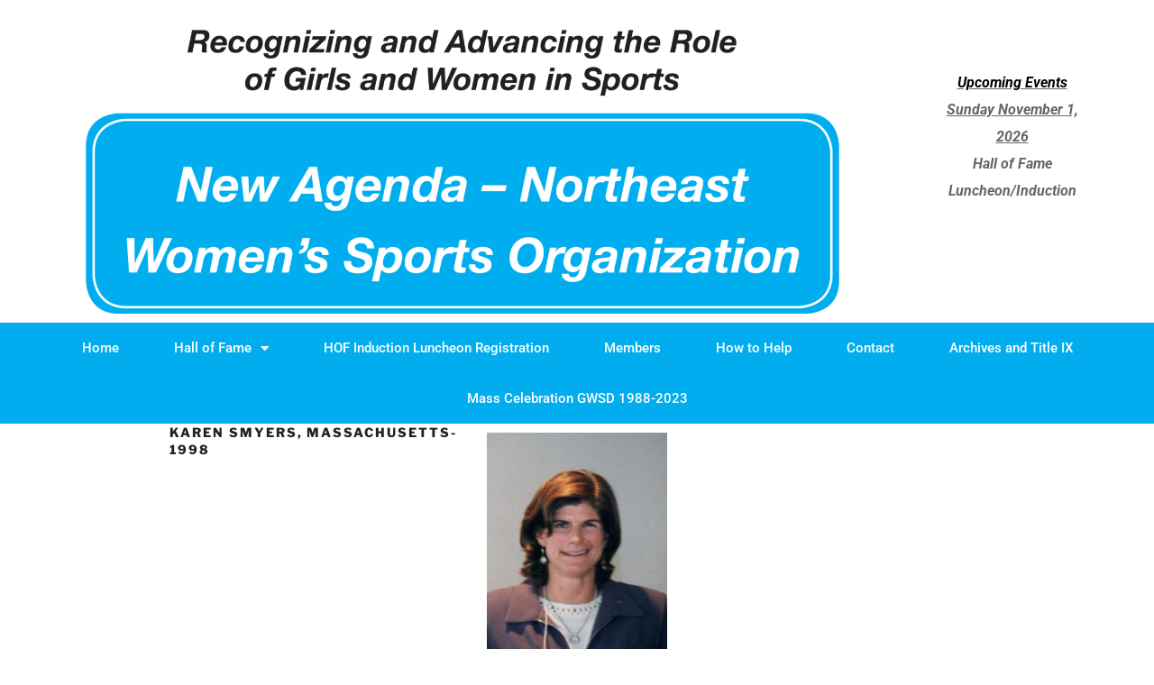

--- FILE ---
content_type: text/css
request_url: https://www.newagenda-northeast.org/wp-content/uploads/elementor/css/post-27.css?ver=1766077661
body_size: 1017
content:
.elementor-27 .elementor-element.elementor-element-484a6f61 > .elementor-container > .elementor-column > .elementor-widget-wrap{align-content:center;align-items:center;}.elementor-27 .elementor-element.elementor-element-484a6f61:not(.elementor-motion-effects-element-type-background), .elementor-27 .elementor-element.elementor-element-484a6f61 > .elementor-motion-effects-container > .elementor-motion-effects-layer{background-color:#ffffff;}.elementor-27 .elementor-element.elementor-element-484a6f61 > .elementor-background-overlay{background-image:url("https://www.newagenda-northeast.org/wp-content/uploads/2019/06/Test.jpg");background-position:bottom left;opacity:0.09;transition:background 0.3s, border-radius 0.3s, opacity 0.3s;}.elementor-27 .elementor-element.elementor-element-484a6f61 > .elementor-container{min-height:0px;}.elementor-27 .elementor-element.elementor-element-484a6f61 .elementor-background-overlay{filter:brightness( 200% ) contrast( 110% ) saturate( 100% ) blur( 0px ) hue-rotate( 0deg );}.elementor-27 .elementor-element.elementor-element-484a6f61{transition:background 0.3s, border 0.3s, border-radius 0.3s, box-shadow 0.3s;}.elementor-widget-image .widget-image-caption{color:var( --e-global-color-text );font-family:var( --e-global-typography-text-font-family ), Sans-serif;font-weight:var( --e-global-typography-text-font-weight );}.elementor-27 .elementor-element.elementor-element-06b5f8d{width:var( --container-widget-width, 102.798% );max-width:102.798%;--container-widget-width:102.798%;--container-widget-flex-grow:0;}.elementor-widget-text-editor{font-family:var( --e-global-typography-text-font-family ), Sans-serif;font-weight:var( --e-global-typography-text-font-weight );color:var( --e-global-color-text );}.elementor-widget-text-editor.elementor-drop-cap-view-stacked .elementor-drop-cap{background-color:var( --e-global-color-primary );}.elementor-widget-text-editor.elementor-drop-cap-view-framed .elementor-drop-cap, .elementor-widget-text-editor.elementor-drop-cap-view-default .elementor-drop-cap{color:var( --e-global-color-primary );border-color:var( --e-global-color-primary );}.elementor-27 .elementor-element.elementor-element-a3d0dc1 > .elementor-widget-container{margin:0px 0px 0px 0px;padding:0px 0px 0px 79px;}.elementor-27 .elementor-element.elementor-element-56832bee:not(.elementor-motion-effects-element-type-background), .elementor-27 .elementor-element.elementor-element-56832bee > .elementor-motion-effects-container > .elementor-motion-effects-layer{background-color:#01adef;}.elementor-27 .elementor-element.elementor-element-56832bee:hover{background-color:#258dce;}.elementor-27 .elementor-element.elementor-element-56832bee > .elementor-background-overlay{opacity:0.5;transition:background 0.3s, border-radius 0.3s, opacity 0.3s;}.elementor-27 .elementor-element.elementor-element-56832bee{transition:background 0.3s, border 0.3s, border-radius 0.3s, box-shadow 0.3s;padding:0px 60px 0px 60px;}.elementor-widget-nav-menu .elementor-nav-menu .elementor-item{font-family:var( --e-global-typography-primary-font-family ), Sans-serif;font-weight:var( --e-global-typography-primary-font-weight );}.elementor-widget-nav-menu .elementor-nav-menu--main .elementor-item{color:var( --e-global-color-text );fill:var( --e-global-color-text );}.elementor-widget-nav-menu .elementor-nav-menu--main .elementor-item:hover,
					.elementor-widget-nav-menu .elementor-nav-menu--main .elementor-item.elementor-item-active,
					.elementor-widget-nav-menu .elementor-nav-menu--main .elementor-item.highlighted,
					.elementor-widget-nav-menu .elementor-nav-menu--main .elementor-item:focus{color:var( --e-global-color-accent );fill:var( --e-global-color-accent );}.elementor-widget-nav-menu .elementor-nav-menu--main:not(.e--pointer-framed) .elementor-item:before,
					.elementor-widget-nav-menu .elementor-nav-menu--main:not(.e--pointer-framed) .elementor-item:after{background-color:var( --e-global-color-accent );}.elementor-widget-nav-menu .e--pointer-framed .elementor-item:before,
					.elementor-widget-nav-menu .e--pointer-framed .elementor-item:after{border-color:var( --e-global-color-accent );}.elementor-widget-nav-menu{--e-nav-menu-divider-color:var( --e-global-color-text );}.elementor-widget-nav-menu .elementor-nav-menu--dropdown .elementor-item, .elementor-widget-nav-menu .elementor-nav-menu--dropdown  .elementor-sub-item{font-family:var( --e-global-typography-accent-font-family ), Sans-serif;font-weight:var( --e-global-typography-accent-font-weight );}.elementor-27 .elementor-element.elementor-element-402a6154 .elementor-menu-toggle{margin:0 auto;background-color:#000000;border-width:0px;border-radius:0px;}.elementor-27 .elementor-element.elementor-element-402a6154 .elementor-nav-menu .elementor-item{font-size:15px;font-weight:500;}.elementor-27 .elementor-element.elementor-element-402a6154 .elementor-nav-menu--main .elementor-item{color:#ffffff;fill:#ffffff;padding-top:18px;padding-bottom:18px;}.elementor-27 .elementor-element.elementor-element-402a6154 .elementor-nav-menu--main .elementor-item:hover,
					.elementor-27 .elementor-element.elementor-element-402a6154 .elementor-nav-menu--main .elementor-item.elementor-item-active,
					.elementor-27 .elementor-element.elementor-element-402a6154 .elementor-nav-menu--main .elementor-item.highlighted,
					.elementor-27 .elementor-element.elementor-element-402a6154 .elementor-nav-menu--main .elementor-item:focus{color:#fff;}.elementor-27 .elementor-element.elementor-element-402a6154 .elementor-nav-menu--main:not(.e--pointer-framed) .elementor-item:before,
					.elementor-27 .elementor-element.elementor-element-402a6154 .elementor-nav-menu--main:not(.e--pointer-framed) .elementor-item:after{background-color:#01adef;}.elementor-27 .elementor-element.elementor-element-402a6154 .e--pointer-framed .elementor-item:before,
					.elementor-27 .elementor-element.elementor-element-402a6154 .e--pointer-framed .elementor-item:after{border-color:#01adef;}.elementor-27 .elementor-element.elementor-element-402a6154 .elementor-nav-menu--main .elementor-item.elementor-item-active{color:#000000;}.elementor-27 .elementor-element.elementor-element-402a6154 .elementor-nav-menu--dropdown a, .elementor-27 .elementor-element.elementor-element-402a6154 .elementor-menu-toggle{color:rgba(0,0,0,0.73);fill:rgba(0,0,0,0.73);}.elementor-27 .elementor-element.elementor-element-402a6154 .elementor-nav-menu--dropdown{background-color:#f2f2f2;}.elementor-27 .elementor-element.elementor-element-402a6154 .elementor-nav-menu--dropdown a:hover,
					.elementor-27 .elementor-element.elementor-element-402a6154 .elementor-nav-menu--dropdown a:focus,
					.elementor-27 .elementor-element.elementor-element-402a6154 .elementor-nav-menu--dropdown a.elementor-item-active,
					.elementor-27 .elementor-element.elementor-element-402a6154 .elementor-nav-menu--dropdown a.highlighted,
					.elementor-27 .elementor-element.elementor-element-402a6154 .elementor-menu-toggle:hover,
					.elementor-27 .elementor-element.elementor-element-402a6154 .elementor-menu-toggle:focus{color:#000000;}.elementor-27 .elementor-element.elementor-element-402a6154 .elementor-nav-menu--dropdown a:hover,
					.elementor-27 .elementor-element.elementor-element-402a6154 .elementor-nav-menu--dropdown a:focus,
					.elementor-27 .elementor-element.elementor-element-402a6154 .elementor-nav-menu--dropdown a.elementor-item-active,
					.elementor-27 .elementor-element.elementor-element-402a6154 .elementor-nav-menu--dropdown a.highlighted{background-color:#ededed;}.elementor-27 .elementor-element.elementor-element-402a6154 .elementor-nav-menu--dropdown a.elementor-item-active{color:rgba(0,0,0,0.74);}.elementor-27 .elementor-element.elementor-element-402a6154 .elementor-nav-menu--dropdown .elementor-item, .elementor-27 .elementor-element.elementor-element-402a6154 .elementor-nav-menu--dropdown  .elementor-sub-item{font-size:15px;}.elementor-27 .elementor-element.elementor-element-402a6154 div.elementor-menu-toggle{color:#ffffff;}.elementor-27 .elementor-element.elementor-element-402a6154 div.elementor-menu-toggle svg{fill:#ffffff;}.elementor-27 .elementor-element.elementor-element-402a6154 div.elementor-menu-toggle:hover, .elementor-27 .elementor-element.elementor-element-402a6154 div.elementor-menu-toggle:focus{color:#e82a00;}.elementor-27 .elementor-element.elementor-element-402a6154 div.elementor-menu-toggle:hover svg, .elementor-27 .elementor-element.elementor-element-402a6154 div.elementor-menu-toggle:focus svg{fill:#e82a00;}.elementor-27 .elementor-element.elementor-element-402a6154{--nav-menu-icon-size:30px;}.elementor-theme-builder-content-area{height:400px;}.elementor-location-header:before, .elementor-location-footer:before{content:"";display:table;clear:both;}@media(max-width:1024px){.elementor-27 .elementor-element.elementor-element-484a6f61 > .elementor-container{min-height:120px;}.elementor-27 .elementor-element.elementor-element-484a6f61{padding:20px 20px 20px 20px;}.elementor-27 .elementor-element.elementor-element-f2deca2 > .elementor-element-populated{padding:0px 0px 0px 70px;}.elementor-27 .elementor-element.elementor-element-56832bee{padding:10px 20px 10px 20px;}}@media(max-width:767px){.elementor-27 .elementor-element.elementor-element-484a6f61 > .elementor-container{min-height:50px;}.elementor-27 .elementor-element.elementor-element-484a6f61{padding:15px 20px 15px 20px;}.elementor-27 .elementor-element.elementor-element-61d30780{width:100%;}.elementor-27 .elementor-element.elementor-element-f2deca2{width:100%;}.elementor-27 .elementor-element.elementor-element-f2deca2 > .elementor-element-populated{padding:10px 0px 0px 0px;}.elementor-27 .elementor-element.elementor-element-56832bee{padding:10px 20px 10px 20px;}.elementor-27 .elementor-element.elementor-element-4a8bc983{width:100%;}}@media(min-width:768px){.elementor-27 .elementor-element.elementor-element-61d30780{width:77.725%;}.elementor-27 .elementor-element.elementor-element-f2deca2{width:22.275%;}}@media(max-width:1024px) and (min-width:768px){.elementor-27 .elementor-element.elementor-element-61d30780{width:50%;}.elementor-27 .elementor-element.elementor-element-f2deca2{width:50%;}}

--- FILE ---
content_type: text/css
request_url: https://www.newagenda-northeast.org/wp-content/uploads/elementor/css/post-1128.css?ver=1766077661
body_size: 309
content:
.elementor-1128 .elementor-element.elementor-element-67af28e:not(.elementor-motion-effects-element-type-background), .elementor-1128 .elementor-element.elementor-element-67af28e > .elementor-motion-effects-container > .elementor-motion-effects-layer{background-color:#0095db;}.elementor-1128 .elementor-element.elementor-element-67af28e > .elementor-background-overlay{opacity:0.77;transition:background 0.3s, border-radius 0.3s, opacity 0.3s;}.elementor-1128 .elementor-element.elementor-element-67af28e{transition:background 0.3s, border 0.3s, border-radius 0.3s, box-shadow 0.3s;}.elementor-1128 .elementor-element.elementor-element-4f05a244 > .elementor-container > .elementor-column > .elementor-widget-wrap{align-content:center;align-items:center;}.elementor-1128 .elementor-element.elementor-element-4f05a244:not(.elementor-motion-effects-element-type-background), .elementor-1128 .elementor-element.elementor-element-4f05a244 > .elementor-motion-effects-container > .elementor-motion-effects-layer{background-color:#001c38;}.elementor-1128 .elementor-element.elementor-element-4f05a244 > .elementor-background-overlay{background-image:url("https://www.newagenda-northeast.org/wp-content/uploads/2019/06/Test.jpg");opacity:0.1;transition:background 0.3s, border-radius 0.3s, opacity 0.3s;}.elementor-1128 .elementor-element.elementor-element-4f05a244 > .elementor-container{min-height:50px;}.elementor-1128 .elementor-element.elementor-element-4f05a244{border-style:solid;border-width:1px 0px 0px 0px;border-color:rgba(255,255,255,0.19);transition:background 0.3s, border 0.3s, border-radius 0.3s, box-shadow 0.3s;}.elementor-widget-heading .elementor-heading-title{font-family:var( --e-global-typography-primary-font-family ), Sans-serif;font-weight:var( --e-global-typography-primary-font-weight );color:var( --e-global-color-primary );}.elementor-1128 .elementor-element.elementor-element-41a1e943{text-align:right;}.elementor-1128 .elementor-element.elementor-element-41a1e943 .elementor-heading-title{font-size:12px;font-weight:300;color:#adadad;}.elementor-1128 .elementor-element.elementor-element-199846cf{text-align:right;}.elementor-1128 .elementor-element.elementor-element-199846cf .elementor-heading-title{font-size:12px;font-weight:300;color:#adadad;}.elementor-theme-builder-content-area{height:400px;}.elementor-location-header:before, .elementor-location-footer:before{content:"";display:table;clear:both;}@media(max-width:1024px){.elementor-1128 .elementor-element.elementor-element-4f05a244{padding:10px 20px 10px 20px;}}@media(max-width:767px){.elementor-1128 .elementor-element.elementor-element-4f05a244{padding:30px 20px 20px 20px;}.elementor-1128 .elementor-element.elementor-element-309f31f6 > .elementor-element-populated{margin:0px 0px 0px 0px;--e-column-margin-right:0px;--e-column-margin-left:0px;padding:0px 0px 0px 0px;}.elementor-1128 .elementor-element.elementor-element-41a1e943{text-align:center;}.elementor-1128 .elementor-element.elementor-element-199846cf{text-align:center;}}